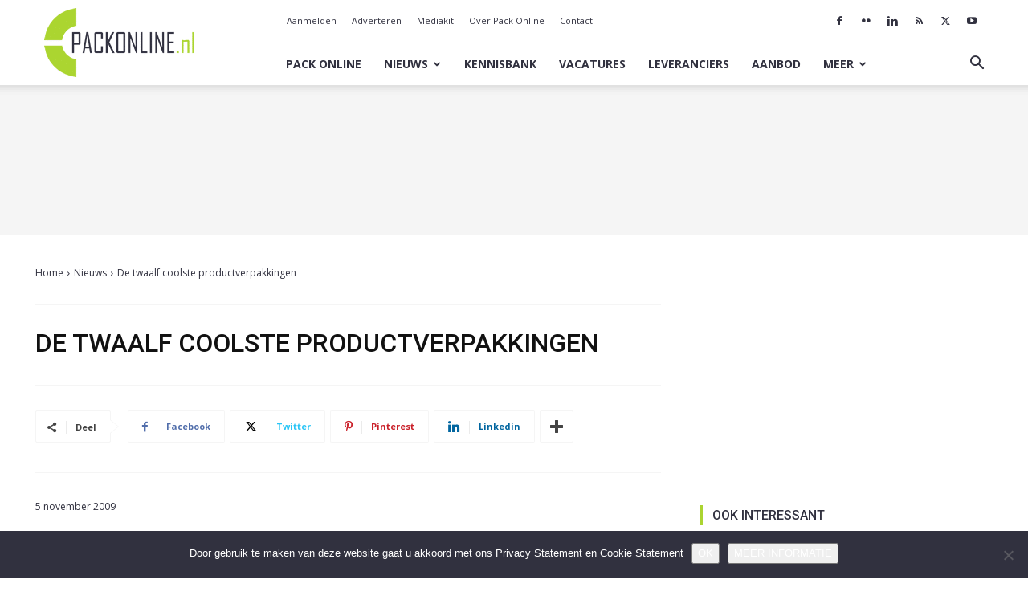

--- FILE ---
content_type: text/html; charset=utf-8
request_url: https://www.google.com/recaptcha/api2/aframe
body_size: 267
content:
<!DOCTYPE HTML><html><head><meta http-equiv="content-type" content="text/html; charset=UTF-8"></head><body><script nonce="IdqfDLxM4HcdxnQVo9DDQQ">/** Anti-fraud and anti-abuse applications only. See google.com/recaptcha */ try{var clients={'sodar':'https://pagead2.googlesyndication.com/pagead/sodar?'};window.addEventListener("message",function(a){try{if(a.source===window.parent){var b=JSON.parse(a.data);var c=clients[b['id']];if(c){var d=document.createElement('img');d.src=c+b['params']+'&rc='+(localStorage.getItem("rc::a")?sessionStorage.getItem("rc::b"):"");window.document.body.appendChild(d);sessionStorage.setItem("rc::e",parseInt(sessionStorage.getItem("rc::e")||0)+1);localStorage.setItem("rc::h",'1762218254934');}}}catch(b){}});window.parent.postMessage("_grecaptcha_ready", "*");}catch(b){}</script></body></html>